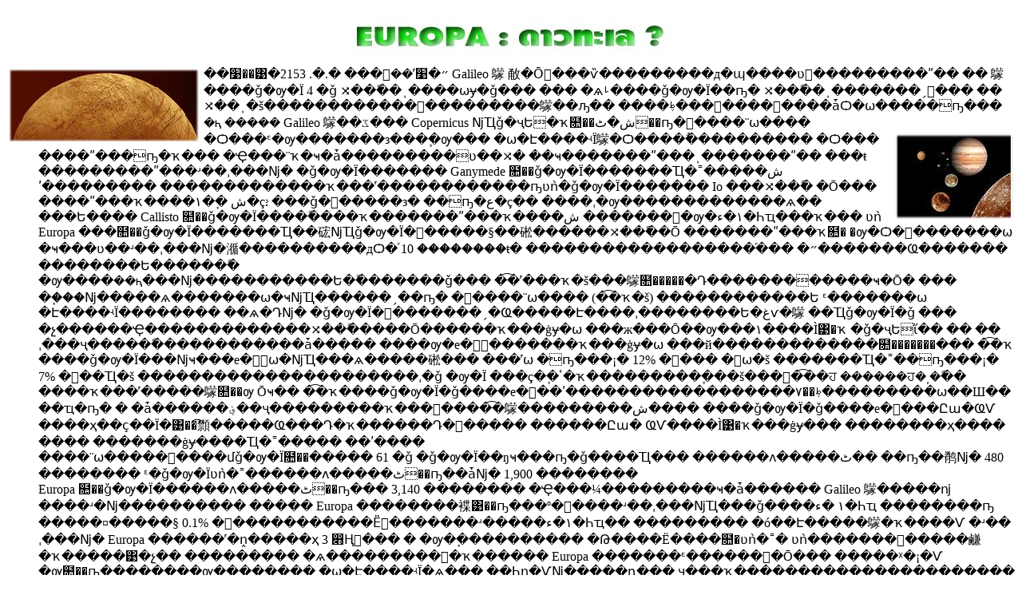

--- FILE ---
content_type: text/html
request_url: http://phrabat.net/schoolnet/snet3/dr_sutat/europa.htm
body_size: 4077
content:
<HTML>

<!-- Mirrored from web.ku.ac.th/schoolnet/snet3/dr_sutat/europa.htm by HTTrack Website Copier/3.x [XR&CO'2010], Tue, 10 Jul 2012 03:49:40 GMT -->
<!-- Added by HTTrack --><meta http-equiv="content-type" content="text/html;charset=UTF-8" /><!-- /Added by HTTrack -->
<HEAD>
<TITLE>EUROPA : ดาว<wbr>ทะเล ?</TITLE>
</HEAD>
<BODY bgcolor=white>
<font face="Cordia">
<CENTER><IMG SRC="image/tt_europa.jpg" alt="EUROPA : ดาว<wbr>ทะเล ?"></CENTER>

<img src="image/pic_europa1.jpg" align=left>
	<dd>�<wbr>�׹<wbr>��͹<wbr>�״<wbr>�׹<wbr>˹��<wbr>�ͧ�� �.�<wbr>. 2153 Galileo 䴌
㪌�Ōͧ���ѷ�����<wbr>��<wbr>��д�ɰ����ʋͧ��<wbr>���<wbr>����ʺ�� ��
䴌���<wbr>�ǧ<wbr>�ѹ�Ï 4 �ǧ ⤨���ً�ͺ<wbr>���<wbr>�ѡɏ�ǧ<wbr>��� ���
�ѧࡵ<wbr>���<wbr>�ǧ<wbr>�ѹ�Ï��ҧ� ⤨���ً�ͺ<wbr>�������ˏ᷹<wbr>���
��<wbr>⤨�<wbr>�ͺ<wbr>�š<wbr>���<wbr>����<wbr>����<wbr>�ͧ<wbr>��<wbr>����<wbr>���䴌��ԡ<wbr>��
����<wbr>ࢌ��<wbr>�ͧ��������ǡѺ�ѡ�<wbr>��<wbr>��ҧ���<wbr>�ԧ ����� Galileo 䴌��ػ<wbr>��� Copernicus ǋҴǧ<wbr>�ҷԵ�ҡ໚��ش�ٹ��ҧ<wbr>�ͧ����¨ѡ����<br>

<img src="image/pic_europa2.jpg" align=right>
	<dd>�Ѻ<wbr>���ᵋ�ѹ<wbr>���<wbr>��<wbr>��з��<wbr>�֧<wbr>�ѹ<wbr>��� �ѡ<wbr>�Է����ʵÏ䴌�Ѻ<wbr>����<wbr>�ٌ����<wbr>�����
�Ѻ���<wbr>����ʺ���ҧ�ҡ<wbr>��� �Ҿ���¨ҡ<wbr>�ҹ<wbr>�ǡ��<wbr>�������ʋ��<wbr>⤨�
��ҹ���<wbr>����ʺ��<wbr>�ͺ<wbr>���<wbr>����ʺ�� ���<wbr>ŧ<wbr>��<wbr>���<wbr>����ʺ��<wbr>�ʴ��ˌ���ǋ<wbr>�
�ǧ<wbr>�ѹ�Ï���<wbr>���� Ganymede ໚��ǧ<wbr>�ѹ�Ï���<wbr>��<wbr>��Ҵ�˭����<wbr>�ش ʹ���������
�<wbr>���<wbr>���<wbr>��<wbr>����ҡ��<wbr>�˹��<wbr>���<wbr>���<wbr>���<wbr>�ҧʋǹ<wbr>�ǧ<wbr>�ѹ�Ï���<wbr>���� Io ���<wbr>⤨���ً
�Ō���<wbr>����ʺ��<wbr>�ҡ<wbr>���<wbr>�ش �֧<wbr>�١<wbr>�ç<wbr>⹌���ǧ<wbr>�ͧ<wbr>���<wbr>��з� ��ҧ�ع<wbr>�ç<wbr>�� ����ˌ�ѹ<wbr>��<wbr>��<wbr>��<wbr>�<wbr>������ѧ<wbr>��<wbr>���Ե���<wbr>�
Callisto ໚��ǧ<wbr>�ѹ�Ï�����ً��<wbr>�ҡ<wbr>���<wbr>����ʺ��<wbr>�ҡ<wbr>���<wbr>�ش ���<wbr>���<wbr>�ͧ<wbr>�ѹ<wbr>�١<wbr>�ء�Һҵ<wbr>��<wbr>�ҡ<wbr>��� ʋǹ
Europa ���໚��ǧ<wbr>�ѹ�Ï���<wbr>��<wbr>��Ҵ<wbr>��硡ǋҴǧ<wbr>�ѹ�Ï�ͧ<wbr>���<wbr>��§<wbr>��硹������<wbr>⤨���ً�Ō
���<wbr><wbr>����ʺ��<wbr>�ҡ໚�
�ѹ<wbr>�Ѻ<wbr>�ͧ<wbr>���<wbr>��<wbr>��ѡ<wbr>�ҹ<wbr>���ʋ��ʴ��ˌ���ǋ�㵌���<wbr>���<wbr>���<wbr>�дѺ<wbr>�֡ 10 ��������<wbr>ŧ<wbr>� ��<wbr>����<wbr>���<wbr>�<wbr>����<wbr>���<wbr>�֡<wbr>���
�״<wbr>���<wbr>���<wbr>�Ҩ<wbr>��<wbr>��<wbr>���<wbr>���<wbr>��<wbr>���Ե<wbr>�������ً<br>

	<dd>�ѹ<wbr>����<wbr>��ԧ<wbr>���ǋ���<wbr>���<wbr>��<wbr>���Ե��ً��<wbr>���<wbr>�ǧ<wbr>���<wbr> �͡<wbr>�˹��<wbr>�ҡ<wbr>�š<wbr>���䴌໚�����<wbr>�Դ<wbr>��<wbr><wbr>�������<wbr>��<wbr>�ҹ<wbr>�Ō<wbr>�
���<wbr>�֧���ǋ����<wbr>�ѧ�����<wbr>��ѡ<wbr>�ҹǋҴ������ˏ��ҧ� �ͧ����¨ѡ���� (�͡<wbr>�ҡ<wbr>�š) ��<wbr>��<wbr>���<wbr>��<wbr>���Ե ᵋ���<wbr>���<wbr>�ѡ
�Է����ʵÏ����<wbr>���� ��ѧ<wbr>�Դǋ� �ǧ<wbr>�ѹ�Ï�ͧ<wbr>�������ˏ�Ҩ<wbr>��<wbr>��<wbr>�Է����ˌ���<wbr>��<wbr>���Ե<wbr>�غѵ�䴌 ��Ҵǧ<wbr>�ѹ�Ï�ǧ
���<wbr>�չ����<wbr>��Ҿ<wbr>���<wbr>�����<wbr>��<wbr>���<wbr>⤨���ً����Ō�����<wbr>�ҡ<wbr>���<wbr>ġɏ�ѡ ���ж���Ō�<wbr>�ѹ<wbr>��<wbr>�١<wbr>����Ì͹�ҡ
�ǧ<wbr>�ҷԵἴ<wbr>�� �� ��ˌ���ҷ��<wbr>����ً�����<wbr>���<wbr>�<wbr>�<wbr>�ǡ��<wbr>��� ���<wbr>�ѹ<wbr>�е�ͧ⤨������<wbr>�ҡ<wbr>���<wbr>ġɏ�ѡ
���й�������<wbr>��<wbr>����໚�������<wbr>��� �͡<wbr>�ҡ<wbr>���<wbr>�ǧ<wbr>�ѹ�Ï���ǋҹ��<wbr>�е�ͧ˹ѡ�ǋҴ��<wbr>�ѧ���<wbr>��硹��� ���<wbr>˹ѡ
�ҧ���¡� 12% �ͧ��� �˹ѡ<wbr>�š ���<wbr>��<wbr>��Ҵ�˭��ҧ���¡� 7% �ͧ<wbr>��Ҵ<wbr>�š ���<wbr>���<wbr>���<wbr>���<wbr>���<wbr>��<wbr>�����ˌ�ǧ
�ѹ�Ï ��<wbr>�ç<wbr>�֧<wbr>�ٴ<wbr>�ҡ<wbr>��<wbr>���<wbr>��<wbr>��֧<wbr>���š��<wbr>�ͧ<wbr>�͡��ਹ ���<wbr>���ਹ�ˌ��ً�<wbr>����ҡ��<wbr>�˹��<wbr>���䴌໚��ѹ
Ōҹ�� �͡<wbr>�ҡ<wbr>���<wbr>�ǧ<wbr>�ѹ�Ï�ǧ<wbr>���<wbr>�е�ͧ��ʹ���������<wbr>���<wbr>��<wbr>����<wbr>ࢌ��٧<wbr>��<wbr>���<wbr>��<wbr>��ѡ<wbr>��Ш�<wbr>�<wbr>��ҵ�ҧ� �
�ǡ��<wbr>���<wbr>�؋��ҷ�����<wbr>����ҡ��<wbr>�ͧ<wbr>���<wbr>�͡<wbr>�䴌���<wbr>�����<wbr>�ش���� ���<wbr>�ǧ<wbr>�ѹ�Ï�ǧ<wbr>���<wbr>�е�ͧ��<wbr>�Ըա�ҨѴ
����ҳ��ҫ��Ï�͹��͡<wbr>䫴����<wbr>�Ҩ<wbr>��<wbr>�Դ<wbr>�ҡ<wbr>���<wbr>���Դ<wbr>�ͧ<wbr>��<wbr>��<wbr>� ���<wbr>��<wbr>�Ըա� ҨѴ<wbr>����Ì͹�ҡ<wbr>���<wbr>ġɏ���
��<wbr>��<wbr>����ҳ<wbr>����<wbr>���� ����<wbr>���<wbr>ġɏ��<wbr>��Ҵ�˭����� ��ʹ<wbr>����<br>

	<dd>����¨ѡ����<wbr>�ͧ<wbr>���<wbr>�մ<wbr>ǧ<wbr>�ѹ�Ï໚��<wbr>��<wbr>��� 61 �ǧ �ǧ<wbr>�ѹ�Ï��ŋҹ��<wbr>�ҧ<wbr>�ǧ<wbr>��<wbr>��Ҵ<wbr>��� ���<wbr>��<wbr>�ʌ�����ٹ�<wbr>�
��ҧ<wbr>��鹡ǋ� 480 �������� ᵋ�ǧ<wbr>�ѹ�Ïʋǹ�˭���<wbr>��<wbr>�ʌ�����ٹ��ҧ<wbr>��<wbr>ǡǋ� 1,900 ��������<br>

	<dd>Europa ໚��ǧ<wbr>�ѹ�Ï���<wbr>��<wbr>�ʌ�����ٹ��ҧ<wbr>��� 3,140 �������� �Ҿ���¼��<wbr>���<wbr>���<wbr>�ҹ<wbr>�ǡ��<wbr>���� Galileo
䴌�����ǌ ����ʴ�ǋ���<wbr>��<wbr>��<wbr>�<wbr>�� ��<wbr>��� Europa ���<wbr>���<wbr>��褋͹��ҧ���º<wbr>�ͧ<wbr>���<wbr>�ʴ��ˌ���ǋҴ��<wbr>�ǧ<wbr>���<wbr>�١
�ء�Һҵ ����<wbr>���<wbr>�ҧ<wbr>�����¤���<wbr>��§ 0.1% �ͧ<wbr>���<wbr>���<wbr>���<wbr>��Ëͧ���<wbr>���<wbr>�ʴ�<wbr>���<wbr>�١<wbr>�ء�Һҵ<wbr>�� ������<wbr>��<wbr>�
�ó�<wbr>�Է��<wbr>���䴌�ҡ<wbr>���<wbr>�Ѵ �ʴ��ˌ���ǋ� Europa ��<wbr>����<wbr>˹�ṋ�����ҳ 3 ෋Ңͧ��� � �ѹ<wbr>�֧<wbr>���<wbr>��<wbr>����<wbr>�
�Թ<wbr>���<wbr>�Ë����໚�ʋǹ�˭� ʋǹ<wbr>���<wbr>���<wbr>�ͧ<wbr>���<wbr>��鹻�ҡ�����͹<wbr>�չ�� ���<wbr>��<wbr>���� �ѧ<wbr>���<wbr>�����<wbr>�ͧ<wbr>�ҡ<wbr>����<wbr>��
Europa ��<wbr>��<wbr>���ᵋ�����<wbr>�ͧ�Ō��� ��<wbr>���<wbr>ᵡ<wbr>�¡<wbr>�Ѵ<wbr>�ѹ໚��ҧ���<wbr>����<wbr>�ѹ<wbr>�������� �ѡ<wbr>�Է����ʵÏ�ѧ��<wbr>�
��Һṋ�Ѵǋ����<wbr>�դ��� ҷ���ҡ���<wbr>���<wbr>���<wbr>���<wbr>���<wbr>����<wbr>���<wbr>���<wbr>ᵡ<wbr>���<wbr>���<wbr>�Դ䴌�ҧ��<wbr>���<wbr>�ء<wbr>��<wbr>�ѧ����ѹ<wbr>�ǋ<wbr>�
㵌������<wbr>��<wbr>���� ᵋ��<wbr>��<wbr>�ѡ<wbr>�Է����ʵÏ����<wbr>��<wbr>�Դǋ���<wbr>����<br>

<img src="image/pic_europa3.jpg" align=left>
	<dd>ใน<wbr>การ<wbr>ประชุม<wbr>เรื่อง Lunar and Planetary Science ครั้ง<wbr>ที่ 28 ที่
เมือง Houston ใน<wbr>สหรัฐ<wbr>อเมริกา<wbr>เมื่อ<wbr>วัน<wbr>ที่ 15-19 มีนาคม พ.ศ<wbr>.2540 ที่
��Ъ��<wbr>��<wbr>����<wbr>���<wbr>��ͧ<wbr>�ѹǋ� Europa ໚����<wbr> ���<wbr>
กำลัง<wbr>มี<wbr>การ<wbr>เปลี่ยน<wbr>แปลง
�ҧ�ó�<wbr>�Է�� ���<wbr>���<wbr>�ǧ<wbr>���<wbr>�� ���ѡ<wbr>�ҹ� ���<wbr>�ʴ�ǋ�㵌��鹹�� ���<wbr>���<wbr>˹�
���ᵋ 10-200 ��������<wbr>���<wbr>�չ�� � ᵋ�����<wbr>����ҳ<wbr>����Ì͹㵌���<wbr>���
Europa �չ��� �ѧ<wbr>���<wbr>����Ì͹㵌���<wbr>�֧�����Ҩ�<wbr>��<wbr>�ҡ<wbr>��<wbr>���<wbr>��<wbr>��<wbr>���
��� ���<wbr>���ˋ��،����䴌<br>

	<dd>����<wbr>�Ң���ص�<wbr>�дѺ<wbr>��<wbr>�Ҵǋҷ���㵌���<wbr>��<wbr>��ԧ<wbr>������� ���<wbr>��� H. Harris �ˋ� Jet Propulsion Laboratory
��� Pasadena �<wbr>�<wbr>�Կ�Ï��¨�<wbr>�ʹ�<wbr>�ç<wbr>��õ�� NASA �ˌʋ��ҹ<wbr>�ǡ��<wbr>�<wbr>⤨�<wbr>�ͺ Europa �Ōǻņ��
᤻���˹ѡ 10 ���š��� ŧ�� ��Ǩ���<wbr>�<wbr>�ա 28 ����ҧ˹�� ���ͤ����<wbr>���Ե<wbr>�� Europa<br>

	<dd>ᵋ��<wbr>��<wbr>�ѡ<wbr>�Է����ʵÏ���·�ҹ���<wbr>��<wbr>����<wbr>���ǋҡ��<wbr>�չ��Һ� Europa ��䴌����<wbr>����ǋ�  Europa ����<wbr>���<wbr>��<wbr>���Ե ����<wbr>�ҡ<wbr>���<wbr>�Ō� ���<wbr>���<wbr>���<wbr>��<wbr>㹹���<wbr>�е�ͧ໚���Դ<wbr>���<wbr>�����<wbr>�� ���<wbr>��<wbr>���Ե<wbr>�֧<wbr>��<wbr>����ö<wbr>�غѵ�䴌 ᵋ��ҢҴ
��ѧ<wbr>�ҹ<wbr>���<wbr>��<wbr>���<wbr>�،��ˌ��<wbr>����Ìҧ���Ե<wbr>���<wbr>��<wbr>���Ե<wbr> �������<wbr>�Է���<wbr>��<wbr>�Դ<br>

	<dd>����<wbr>�š<wbr>�ͧ<wbr>���<wbr>�մ<wbr>ǧ<wbr>�ҷԵ໚���ŋ���ѧ<wbr>�ҹ��Ҥѭ Europa �経ͧ�����<wbr>��ŋ���ѧ<wbr>�ҹ<wbr>����͹<wbr>�ѹ �ѡ
�Է����ʵÏ �Դǋ���<wbr>��<wbr>�㵌���<wbr>��໚���ŋ���ѧ<wbr>�ҹ<wbr>���� �໚� ���<wbr>�ҡ<wbr>��<wbr>��<wbr>�<wbr>��<wbr>��ԧ<wbr>���<wbr>��<wbr>���Ե<wbr>���<wbr>���<wbr>��<wbr>��
Europa ��<wbr>��໚���<wbr>�Թ������<wbr>����ö<wbr>��<wbr>����Ì͹�٧� 䴌 ��㪋���������
	<dd>���<wbr>��� NASA �֧�� ��ѧ<wbr>�֡��<wbr>����໚��䴌�<wbr>��<wbr>�ʋ��ҹ<wbr>�ǡ��<wbr>��� ��Ǩ Europa NASA �Ҵ<wbr>��ѧ<wbr>���<wbr>��
�Դ<wbr>����ô�Ï���<wbr>����<wbr>���<wbr>����<wbr>���<wbr>��<wbr>�ҹ<wbr> ��������Ǩ����<wbr>˹�<wbr>�ͧ<wbr>��鹹����� �ҹ<wbr>��<wbr>��<wbr>�ػ�ó�����Ï ���<wbr>�з��˹��
���<wbr>�Ѵ<wbr>���<wbr>����¹<wbr>�ŧ<wbr>�ͧ��� ��� �Թ<wbr>���<wbr>�Թ<wbr>�ա����<br>

	<dd>�֧���ǋһ����<wbr>���<wbr>��<wbr>���<wbr>���Ե<wbr>�� Europa ໚������<wbr>���<wbr>�ѧ����բ����ػ ᵋ�ء<wbr>��<wbr>��<wbr>�ٌǋҡ��<wbr>�Ѵ<wbr>�Թ<wbr>�ʋ��ҹ
�ǡ��<wbr>��� ��Ǩ Europa ໚�����ͧ<wbr>���<wbr>��ػ䴌ǋ� ��ҷ� Ҥ�Ѻ<br>




	
</font>
<HR>
<table>
<tr>
<td width=300>
<font size=-1><i>
ที่มา : ดร.สุทัศน์ ยกส้าน<BR> สถาบันส่งเสริมการสอนวิทยาศาสตร์และเทคโนโลยี (สสวท.)
</i></font>
</td>
<td width=100>
<A HREF="../page1_physics.htm"><CENTER><IMG SRC="../image/rt_back.gif" border=no>
</td>
</table>

</BODY>

<!-- Mirrored from web.ku.ac.th/schoolnet/snet3/dr_sutat/europa.htm by HTTrack Website Copier/3.x [XR&CO'2010], Tue, 10 Jul 2012 03:49:42 GMT -->
<!-- Added by HTTrack --><meta http-equiv="content-type" content="text/html;charset=UTF-8" /><!-- /Added by HTTrack -->
</HTML>